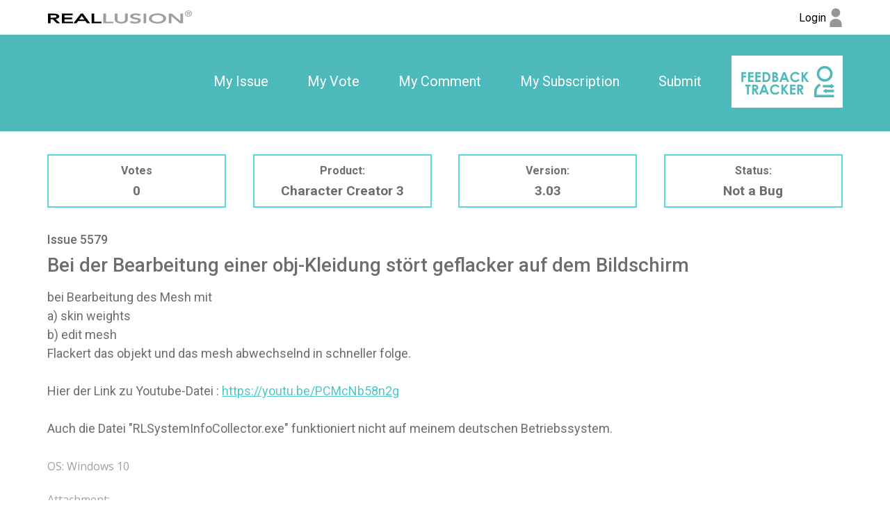

--- FILE ---
content_type: text/html; charset=utf-8
request_url: https://www.reallusion.com/FeedBackTracker/Issue/Bei-der-Bearbeitung-einer-obj-Kleidung-st%C3%B6rt-geflacker-auf-dem-Bildschirm
body_size: 2904
content:
<!DOCTYPE html>
<html>
<head>
    <meta charset="utf-8" />
    <meta name="viewport" content="width=device-width, initial-scale=1">
    <title>Bei der Bearbeitung einer obj-Kleidung st&#246;rt geflacker auf dem Bildschirm - Feedback Tracker</title>
    <meta name="keywords" content="Feedback Tracker" />
    <meta name="description" content="Feedback Tracker" />
    <meta name="author" content="Feedback Tracker">
    <meta name="copyright" content="Feedback Tracker">

    <link href='https://fonts.googleapis.com/css?family=Roboto:400,300,100,500,700,900|Open+Sans' rel='stylesheet' type='text/css'>
    <link href='/Includes/css/plugin/font-awesome/css/font-awesome.min.css' rel='stylesheet' type='text/css'>
    <link href="/FeedBackTracker/CSS/Web/Home/Issue/?v=mKCapBplOqGRXXtGeZvvSReRz0OcurKqYAx-iWSdriI1" rel="stylesheet"/>

    <script src="/FeedBackTracker/JS/Web/Home/Issue/?v=6qGonOEu7JCYe4mNmHRR8s4yR_Sl1A89AnjR-eis5ak1"></script>

</head>
<body>
    <noscript><iframe src="//www.googletagmanager.com/ns.html?id=GTM-T8NJ5G" height="0" width="0" style="display:none;visibility:hidden"></iframe></noscript>
    <script>
         (function (w, d, s, l, i) {
             w[l] = w[l] || []; w[l].push({
                 'gtm.start':
                 new Date().getTime(), event: 'gtm.js'
             }); var f = d.getElementsByTagName(s)[0],
             j = d.createElement(s), dl = l != 'dataLayer' ? '&l=' + l : ''; j.async = true; j.src =
             '//www.googletagmanager.com/gtm.js?id=' + i + dl; f.parentNode.insertBefore(j, f);
         })(window, document, 'script', 'dataLayer', 'GTM-T8NJ5G');
    </script>
    <header class="clearfix">
        <nav class="main-nav">
<div class="rl-main">
    <section class="logo">
        <a href="https://www.reallusion.com/">
            <img src="/FeedBackTracker/Images/shared/reallusion_logo.jpg" alt="Reallusion" title="Reallusion">
        </a>
    </section>
    <section class="login">
            <a href="https://www.reallusion.com/FeedBackTracker/Issue/Bei-der-Bearbeitung-einer-obj-Kleidung-st%C3%B6rt-geflacker-auf-dem-Bildschirm" class="rl_feedbackTracker_login">
                <span class="nameForHidden text-overflow loginText">Login</span>
                <img src="/FeedBackTracker/Images/shared/log_in.jpg" alt="Login" title="Login">
            </a>
    </section>
</div>
</nav>
<div class="fb-logo-mobile">
    <div class="rl-main">
        <a href="/FeedBackTracker/"><img src="/FeedBackTracker/Images/shared/feedback_logo.jpg" title="Feedback Tracker Home"></a>
    </div>
</div>
<nav class="sub-nav">
<div class="rl-main">
    <div class="nav-item">

        <div class="nav-item-div"><a class="rl_feedbackTracker_login" href="/FeedBackTracker/MyIssue">My Issue</a></div>
        <div class="nav-item-div"><a class="rl_feedbackTracker_login" href="/FeedBackTracker/MyVoted">My Vote</a></div>
        <div class="nav-item-div"><a class="rl_feedbackTracker_login" href="/FeedBackTracker/MyComment">My Comment</a></div>
        <div class="nav-item-div"><a class="rl_feedbackTracker_login" href="/FeedBackTracker/MySubscribe">My Subscription</a></div>
        <div class="nav-item-div"><a class="rl_feedbackTracker_login" href="/FeedBackTracker/MyNew">Submit</a></div>
        <div class="img-logo" style="display:inline-block" ><a href="/FeedBackTracker/"><img style="display:inline-block" src="/FeedBackTracker/Images/shared/logo.jpg" alt="" title="Feedback Tracker Home"></a></div>
    </div>
</div>
</nav>
    </header> 
    <div class="MainContent">
        
<section class="rl-main clearfix rl-issue">

    <!-- issue Content -->
    <section class="issueContent rl-article rl-wrapper-topbottom-s">
        <section class="issueHeaderInfo">
            <div class="headerInfo headerInfo-Number">
                Votes<br />
                <span id="visitedCount">0</span>
            </div>
            <div class="headerInfo headerInfo-Text">
                Product:<br />
                <span>Character Creator 3</span>
            </div>
            <div class="headerInfo headerInfo-Number">
                Version:<br />
                <span>3.03</span>
            </div>
            <div class="headerInfo headerInfo-Text">
                Status:<br />
                <span>
Not a Bug                </span>
            </div>
        </section>
        <div class="issueNumber">Issue 5579</div>
        <div class="issueTitle">Bei der Bearbeitung einer obj-Kleidung st&#246;rt geflacker auf dem Bildschirm</div>
        <div class="issueDesc">bei Bearbeitung des Mesh mit<br />a) skin weights<br />b) edit mesh<br />Flackert das objekt und das mesh abwechselnd in schneller folge.<br /><br />Hier der Link zu Youtube-Datei : <a target="_blank" href="https://youtu.be/PCMcNb58n2g" rel="nofollow">https://youtu.be/PCMcNb58n2g</a><br /><br />Auch die Datei &quot;RLSystemInfoCollector.exe&quot; funktioniert nicht auf meinem deutschen Betriebssystem.</div>
        <div class="issueEnviroment clearfix">
            <div class="envInfo envInfo2">OS:&nbsp;Windows 10</div>
        </div>
                            <div class="issueAttachment">
                <div class="title">Attachment:</div>

                <ul class="list_doc attachmentFiles attachment_list clearfix">

</ul>

                <ul class="list_img attachmentImages attachment_list clearfix" data-commentid="">
    <li >
        <div class="popup-gallery-wrapper">
                <span class="popup-gallery">

                    <img class="img-responsive" src="/FeedBackTracker/Downloads/4497" href="/FeedBackTracker/Downloads/4497" title="2019-01-14.jpg" title="2019-01-14.jpg" />
                </span>
        </div>
        <div class="img_text" title="2019-01-14.jpg">
            <span title="2019-01-14.jpg" class="text-overflow file_text">2019-01-14.jpg</span>
        </div>
    </li>
    <li >
        <div class="popup-gallery-wrapper">
                <span class="popup-gallery">

                    <img class="img-responsive" src="/FeedBackTracker/Downloads/4498" href="/FeedBackTracker/Downloads/4498" title="Ashampoo_Snap_2019.01.14_16h47m44s_006_.jpg" title="Ashampoo_Snap_2019.01.14_16h47m44s_006_.jpg" />
                </span>
        </div>
        <div class="img_text" title="Ashampoo_Snap_2019.01.14_16h47m44s_006_.jpg">
            <span title="Ashampoo_Snap_2019.01.14_16h47m44s_006_.jpg" class="text-overflow file_text">Ashampoo_Snap_2019.01.14_16h47m44s_006_.jpg</span>
        </div>
    </li>
    <li >
        <div class="popup-gallery-wrapper">
                <span class="popup-gallery">

                    <img class="img-responsive" src="/FeedBackTracker/Downloads/4499" href="/FeedBackTracker/Downloads/4499" title="Ashampoo_Snap_2019.01.14_16h52m37s_007_.jpg" title="Ashampoo_Snap_2019.01.14_16h52m37s_007_.jpg" />
                </span>
        </div>
        <div class="img_text" title="Ashampoo_Snap_2019.01.14_16h52m37s_007_.jpg">
            <span title="Ashampoo_Snap_2019.01.14_16h52m37s_007_.jpg" class="text-overflow file_text">Ashampoo_Snap_2019.01.14_16h52m37s_007_.jpg</span>
        </div>
    </li>
</ul>
            </div>
        <div class="clearfix relative">
            <ul class="issueInfo clearfix">
                <li><span class="fbt-icon-comment-number fbt-icon-comment-number-size" title="Comments"></span>&nbsp;<span>1</span></li>
                <li><span class="fbt-icon-view fbt-icon-view-size" title="Views"></span>&nbsp;<span>2155</span></li>
            </ul>
                <div class="issueKeywords2 text-overflow clearfix">
                    <a href="/FeedBackTracker/Product/Character-Creator-3?IssueTagId=1">Bug</a><a href="/FeedBackTracker/Product/Character-Creator-3?IssueTagId=99">Pipeline (Export/Import)</a><a href="/FeedBackTracker/Product/Character-Creator-3?IssueTagId=79">Animation</a><a href="/FeedBackTracker/Product/Character-Creator-3?IssueTagId=80">Visual</a><a href="/FeedBackTracker/Product/Character-Creator-3?IssueTagId=103">Mesh Editor</a>
                </div>
            <div class="issueForAdjustPosition clearfix">
                <div class="issueAuthor">
                    <span class="issueAutrhorTip">Submitted by</span><span class="text-overflow">Kalle3</span>
                        <label class="utc_time_temp" data-null="N/A" data-format="MMM d, yyyy">2019/01/14 16:27:17</label>

                </div>
            </div>
        </div>
    </section>

        <!-- replay comment -->
        <section id="issue_comments" class="issueReplyComment rl-wrapper-topbottom">
            <div class="pages clearfix">
    <div class="pagesInner">
                <span class="current number">1</span>

    </div>
</div>

            <div class="replyTitle">COMMENTS (1)</div>

                    <section class="replyContent rl-wrapper-bottom clearfix" id="MainComment_5728">
                        <div class="contentComment reallusionComment clearfix">
                            <div class="left">
                                    <img src="/FeedBackTracker/Images/Shared/feedback_comment.jpg" />
                                <!--https://www.reallusion.com/FeedBackTracker/Issue/Bei-der-Bearbeitung-einer-obj-Kleidung-st%C3%B6rt-geflacker-auf-dem-Bildschirm?CommentId=5728-->
                            </div>
                            <div class="right">
                                <div class="replyAuthor">
                                    <span>Feedback Tracker Admin</span>
                                    <span>    <label class="utc_time_temp" data-null="N/A" data-format="MMM d, yyyy">2019/01/28 02:03:13</label>
</span>
                                                                    </div>
                                <div class="replyDesc">
<pre>Hi Kalle3,

You can click Menu / Edit tab / Preference, scroll down to Real-time Render Options section then turn off TAA checkbox.
Also you can Press Hot-Key : Shift + T to Check/Uncheck this TAA function.
Hope this will solved your issue!

Reallusion.</pre>                                </div>
                                <!-- reply somebody's comment -->
                                <div class="replyCommentArea">
                                </div>
                            </div>
                        </div>
                    </section>
<div class="pages clearfix">
    <div class="pagesInner">
                <span class="current number">1</span>

    </div>
</div>
        </section>
        <!-- add comment -->
</section>
<div class="mfp-zoom-in-out" style="display: none;">
    <div><input class="mfp-zoom-out" type="button" /></div>
    <div><input class="mfp-zoom-reset" type="button" /></div>
    <div><input class="mfp-zoom-in" type="button" /></div>
</div>

        <div id="EditConfirm" class="hidden">You are going to edit a submitted issue. This issue will be changed to private draft mode until you click submit again. Are you sure?</div>
        <div id="DeleteConfirm" class="hidden">Do you want to delete this issue?</div>
        <input type="hidden" id="EditConfirm_Ok" value="OK" />
        <input type="hidden" id="EditConfirm_Cancel" value="Cancel" />
        <input type="hidden" id="DeleteConfirm_ErrorDB" value="Delete fail, Please try again later." />
        <input type="hidden" id="DeleteConfirm_ErrorNotFound" value="Issue not found or no permmision to delete." />
        <input type="hidden" id="DeleteConfirm_AjaxFail" value="Delete fail, Please try again later." />
        <input type="hidden" id="Deleting" value="Deleting" />
        <input type="hidden" id="LoginTitle" value="Login" />
        <input id="LoadingImg" type="hidden" value="/FeedBackTracker/Images/Shared/loading.gif" />
        <input name="__RequestVerificationToken" type="hidden" value="aw-MAgOmw6tX15AuRpAX9oHSb0aeJon_-h5XOGEoZ2tX4U37WCDXmCdHHKNNkOAH-3Y51OFpH8gWx17KfzPoRTp5sT1siOtxx1kzcxfjwLU1" />
    </div>
    <footer>
        <div class="rl-main clearfix">Copyright &#169; 2026 Reallusion Inc. All rights reserved.</div>
    </footer>
</body>
</html>


--- FILE ---
content_type: text/css; charset=utf-8
request_url: https://www.reallusion.com/FeedBackTracker/CSS/Web/Home/Issue/?v=mKCapBplOqGRXXtGeZvvSReRz0OcurKqYAx-iWSdriI1
body_size: 11578
content:
html{font-family:sans-serif;-ms-text-size-adjust:100%;-webkit-text-size-adjust:100%}body{margin:0}article,aside,details,figcaption,figure,footer,header,hgroup,main,menu,nav,section,summary{display:block}audio,canvas,progress,video{display:inline-block;vertical-align:baseline}audio:not([controls]){display:none;height:0}[hidden],template{display:none}a{background-color:transparent}a:active,a:hover{outline:0}abbr[title]{border-bottom:1px dotted}b,strong{font-weight:bold}dfn{font-style:italic}h1{font-size:2em;margin:.67em 0}mark{background:#ff0;color:#000}small{font-size:80%}sub,sup{font-size:75%;line-height:0;position:relative;vertical-align:baseline}sup{top:-.5em}sub{bottom:-.25em}img{border:0}svg:not(:root){overflow:hidden}figure{margin:1em 40px}hr{box-sizing:content-box;height:0}pre{overflow:hidden}code,kbd,pre,samp{font-family:monospace,monospace;font-size:1em}button,input,optgroup,select,textarea{color:inherit;font:inherit;margin:0}button{overflow:visible}button,select{text-transform:none}button,html input[type="button"],input[type="reset"],input[type="submit"]{-webkit-appearance:button;cursor:pointer}button[disabled],html input[disabled]{cursor:default}button::-moz-focus-inner,input::-moz-focus-inner{border:0;padding:0}input{line-height:normal}input[type="checkbox"],input[type="radio"]{box-sizing:border-box;padding:0}input[type="number"]::-webkit-inner-spin-button,input[type="number"]::-webkit-outer-spin-button{height:auto}input[type="search"]{-webkit-appearance:textfield;box-sizing:content-box}input[type="search"]::-webkit-search-cancel-button,input[type="search"]::-webkit-search-decoration{-webkit-appearance:none}fieldset{border:1px solid silver;margin:0 2px;padding:.35em .625em .75em}legend{border:0;padding:0}textarea{overflow:auto}optgroup{font-weight:bold;background-color:#58d8db!important}table{border-collapse:collapse;border-spacing:0}td,th{padding:0}.ui-helper-hidden{display:none}.ui-helper-hidden-accessible{position:absolute!important;clip:rect(1px 1px 1px 1px);clip:rect(1px,1px,1px,1px)}.ui-helper-reset{margin:0;padding:0;border:0;outline:0;line-height:1.3;text-decoration:none;font-size:100%;list-style:none}.ui-helper-clearfix:before,.ui-helper-clearfix:after{content:"";display:table}.ui-helper-clearfix:after{clear:both}.ui-helper-clearfix{zoom:1}.ui-helper-zfix{width:100%;height:100%;top:0;left:0;position:absolute;opacity:0;filter:Alpha(Opacity=0)}.ui-state-disabled{cursor:default!important}.ui-icon{display:block;text-indent:-99999px;overflow:hidden;background-repeat:no-repeat}.ui-widget-overlay{position:absolute;top:0;left:0;width:100%;height:100%}.ui-resizable{position:relative}.ui-resizable-handle{position:absolute;font-size:.1px;display:block}.ui-resizable-disabled .ui-resizable-handle,.ui-resizable-autohide .ui-resizable-handle{display:none}.ui-resizable-n{cursor:n-resize;height:7px;width:100%;top:-5px;left:0}.ui-resizable-s{cursor:s-resize;height:7px;width:100%;bottom:-5px;left:0}.ui-resizable-e{cursor:e-resize;width:7px;right:-5px;top:0;height:100%}.ui-resizable-w{cursor:w-resize;width:7px;left:-5px;top:0;height:100%}.ui-resizable-se{cursor:se-resize;width:12px;height:12px;right:1px;bottom:1px}.ui-resizable-sw{cursor:sw-resize;width:9px;height:9px;left:-5px;bottom:-5px}.ui-resizable-nw{cursor:nw-resize;width:9px;height:9px;left:-5px;top:-5px}.ui-resizable-ne{cursor:ne-resize;width:9px;height:9px;right:-5px;top:-5px}.ui-selectable-helper{position:absolute;z-index:100;border:1px dotted #000}.ui-accordion .ui-accordion-header{display:block;cursor:pointer;position:relative;margin-top:2px;padding:.5em .5em .5em .7em;zoom:1}.ui-accordion .ui-accordion-icons{padding-left:2.2em}.ui-accordion .ui-accordion-noicons{padding-left:.7em}.ui-accordion .ui-accordion-icons .ui-accordion-icons{padding-left:2.2em}.ui-accordion .ui-accordion-header .ui-accordion-header-icon{position:absolute;left:.5em;top:50%;margin-top:-8px}.ui-accordion .ui-accordion-content{padding:1em 2.2em;border-top:0;overflow:auto;zoom:1}.ui-autocomplete{position:absolute;cursor:default}* html .ui-autocomplete{width:1px}.ui-button{display:inline-block;position:relative;padding:0;margin-right:.1em;cursor:pointer;text-align:center;zoom:1;overflow:visible}.ui-button,.ui-button:link,.ui-button:visited,.ui-button:hover,.ui-button:active{text-decoration:none}.ui-button-icon-only{width:2.2em}button.ui-button-icon-only{width:2.4em}.ui-button-icons-only{width:3.4em}button.ui-button-icons-only{width:3.7em}.ui-button .ui-button-text{display:block;line-height:1.4}.ui-button-text-only .ui-button-text{padding:.4em 1em}.ui-button-icon-only .ui-button-text,.ui-button-icons-only .ui-button-text{padding:.4em;text-indent:-9999999px}.ui-button-text-icon-primary .ui-button-text,.ui-button-text-icons .ui-button-text{padding:.4em 1em .4em 2.1em}.ui-button-text-icon-secondary .ui-button-text,.ui-button-text-icons .ui-button-text{padding:.4em 2.1em .4em 1em}.ui-button-text-icons .ui-button-text{padding-left:2.1em;padding-right:2.1em}input.ui-button{padding:.4em 1em}.ui-button-icon-only .ui-icon,.ui-button-text-icon-primary .ui-icon,.ui-button-text-icon-secondary .ui-icon,.ui-button-text-icons .ui-icon,.ui-button-icons-only .ui-icon{position:absolute;top:50%;margin-top:-8px}.ui-button-icon-only .ui-icon{left:50%;margin-left:-8px}.ui-button-text-icon-primary .ui-button-icon-primary,.ui-button-text-icons .ui-button-icon-primary,.ui-button-icons-only .ui-button-icon-primary{left:.5em}.ui-button-text-icon-secondary .ui-button-icon-secondary,.ui-button-text-icons .ui-button-icon-secondary,.ui-button-icons-only .ui-button-icon-secondary{right:.5em}.ui-button-text-icons .ui-button-icon-secondary,.ui-button-icons-only .ui-button-icon-secondary{right:.5em}.ui-buttonset{margin-right:7px}.ui-buttonset .ui-button{margin-left:0;margin-right:-.3em}button.ui-button::-moz-focus-inner{border:0;padding:0}.ui-datepicker{width:17em;padding:.2em .2em 0;display:none}.ui-datepicker .ui-datepicker-header{position:relative;padding:.2em 0}.ui-datepicker .ui-datepicker-prev,.ui-datepicker .ui-datepicker-next{position:absolute;top:2px;width:1.8em;height:1.8em}.ui-datepicker .ui-datepicker-prev-hover,.ui-datepicker .ui-datepicker-next-hover{top:1px}.ui-datepicker .ui-datepicker-prev{left:2px}.ui-datepicker .ui-datepicker-next{right:2px}.ui-datepicker .ui-datepicker-prev-hover{left:1px}.ui-datepicker .ui-datepicker-next-hover{right:1px}.ui-datepicker .ui-datepicker-prev span,.ui-datepicker .ui-datepicker-next span{display:block;position:absolute;left:50%;margin-left:-8px;top:50%;margin-top:-8px}.ui-datepicker .ui-datepicker-title{margin:0 2.3em;line-height:1.8em;text-align:center}.ui-datepicker .ui-datepicker-title select{font-size:1em;margin:1px 0}.ui-datepicker select.ui-datepicker-month-year{width:100%}.ui-datepicker select.ui-datepicker-month,.ui-datepicker select.ui-datepicker-year{width:49%}.ui-datepicker table{width:100%;font-size:.9em;border-collapse:collapse;margin:0 0 .4em}.ui-datepicker th{padding:.7em .3em;text-align:center;font-weight:bold;border:0}.ui-datepicker td{border:0;padding:1px}.ui-datepicker td span,.ui-datepicker td a{display:block;padding:.2em;text-align:right;text-decoration:none}.ui-datepicker .ui-datepicker-buttonpane{background-image:none;margin:.7em 0 0 0;padding:0 .2em;border-left:0;border-right:0;border-bottom:0}.ui-datepicker .ui-datepicker-buttonpane button{float:right;margin:.5em .2em .4em;cursor:pointer;padding:.2em .6em .3em .6em;width:auto;overflow:visible}.ui-datepicker .ui-datepicker-buttonpane button.ui-datepicker-current{float:left}.ui-datepicker.ui-datepicker-multi{width:auto}.ui-datepicker-multi .ui-datepicker-group{float:left}.ui-datepicker-multi .ui-datepicker-group table{width:95%;margin:0 auto .4em}.ui-datepicker-multi-2 .ui-datepicker-group{width:50%}.ui-datepicker-multi-3 .ui-datepicker-group{width:33.3%}.ui-datepicker-multi-4 .ui-datepicker-group{width:25%}.ui-datepicker-multi .ui-datepicker-group-last .ui-datepicker-header{border-left-width:0}.ui-datepicker-multi .ui-datepicker-group-middle .ui-datepicker-header{border-left-width:0}.ui-datepicker-multi .ui-datepicker-buttonpane{clear:left}.ui-datepicker-row-break{clear:both;width:100%;font-size:0}.ui-datepicker-rtl{direction:rtl}.ui-datepicker-rtl .ui-datepicker-prev{right:2px;left:auto}.ui-datepicker-rtl .ui-datepicker-next{left:2px;right:auto}.ui-datepicker-rtl .ui-datepicker-prev:hover{right:1px;left:auto}.ui-datepicker-rtl .ui-datepicker-next:hover{left:1px;right:auto}.ui-datepicker-rtl .ui-datepicker-buttonpane{clear:right}.ui-datepicker-rtl .ui-datepicker-buttonpane button{float:left}.ui-datepicker-rtl .ui-datepicker-buttonpane button.ui-datepicker-current{float:right}.ui-datepicker-rtl .ui-datepicker-group{float:right}.ui-datepicker-rtl .ui-datepicker-group-last .ui-datepicker-header{border-right-width:0;border-left-width:1px}.ui-datepicker-rtl .ui-datepicker-group-middle .ui-datepicker-header{border-right-width:0;border-left-width:1px}.ui-datepicker-cover{position:absolute;z-index:-1;filter:mask();top:-4px;left:-4px;width:200px;height:200px}.ui-dialog{position:absolute;padding:.2em;width:300px;overflow:hidden}.ui-dialog .ui-dialog-titlebar{padding:.4em 1em;position:relative}.ui-dialog .ui-dialog-title{float:left;margin:.1em 16px .1em 0}.ui-dialog .ui-dialog-titlebar-close{position:absolute;right:.3em;top:50%;width:19px;margin:-10px 0 0 0;padding:1px;height:18px}.ui-dialog .ui-dialog-titlebar-close span{display:block;margin:1px}.ui-dialog .ui-dialog-titlebar-close:hover,.ui-dialog .ui-dialog-titlebar-close:focus{padding:0}.ui-dialog .ui-dialog-content{position:relative;border:0;padding:.5em 1em;background:none;overflow:auto;zoom:1}.ui-dialog .ui-dialog-buttonpane{text-align:left;border-width:1px 0 0 0;background-image:none;margin:.5em 0 0 0;padding:.3em 1em .5em .4em}.ui-dialog .ui-dialog-buttonpane .ui-dialog-buttonset{float:right}.ui-dialog .ui-dialog-buttonpane button{margin:.5em .4em .5em 0;cursor:pointer}.ui-dialog .ui-resizable-se{width:14px;height:14px;right:3px;bottom:3px}.ui-draggable .ui-dialog-titlebar{cursor:move}.ui-menu{list-style:none;padding:2px;margin:0;display:block;outline:none}.ui-menu .ui-menu{margin-top:-3px;position:absolute}.ui-menu .ui-menu-item{margin:0;padding:0;zoom:1;width:100%}.ui-menu .ui-menu-divider{margin:5px -2px 5px -2px;height:0;font-size:0;line-height:0;border-width:1px 0 0 0}.ui-menu .ui-menu-item a{text-decoration:none;display:block;padding:2px .4em;line-height:1.5;zoom:1;font-weight:normal}.ui-menu .ui-menu-item a.ui-state-focus,.ui-menu .ui-menu-item a.ui-state-active{font-weight:normal;margin:-1px}.ui-menu .ui-state-disabled{font-weight:normal;margin:.4em 0 .2em;line-height:1.5}.ui-menu .ui-state-disabled a{cursor:default}.ui-menu-icons{position:relative}.ui-menu-icons .ui-menu-item a{position:relative;padding-left:2em}.ui-menu .ui-icon{position:absolute;top:.2em;left:.2em}.ui-menu .ui-menu-icon{position:static;float:right}.ui-progressbar{height:2em;text-align:left;overflow:hidden}.ui-progressbar .ui-progressbar-value{margin:-1px;height:100%}.ui-slider{position:relative;text-align:left}.ui-slider .ui-slider-handle{position:absolute;z-index:2;width:1.2em;height:1.2em;cursor:default}.ui-slider .ui-slider-range{position:absolute;z-index:1;font-size:.7em;display:block;border:0;background-position:0 0}.ui-slider-horizontal{height:.8em}.ui-slider-horizontal .ui-slider-handle{top:-.3em;margin-left:-.6em}.ui-slider-horizontal .ui-slider-range{top:0;height:100%}.ui-slider-horizontal .ui-slider-range-min{left:0}.ui-slider-horizontal .ui-slider-range-max{right:0}.ui-slider-vertical{width:.8em;height:100px}.ui-slider-vertical .ui-slider-handle{left:-.3em;margin-left:0;margin-bottom:-.6em}.ui-slider-vertical .ui-slider-range{left:0;width:100%}.ui-slider-vertical .ui-slider-range-min{bottom:0}.ui-slider-vertical .ui-slider-range-max{top:0}.ui-spinner{position:relative;display:inline-block;overflow:hidden;padding:0;vertical-align:middle}.ui-spinner-input{border:none;background:none;padding:0;margin:.2em 0;vertical-align:middle;margin-left:.4em;margin-right:22px}.ui-spinner-button{width:16px;height:50%;font-size:.5em;padding:0;margin:0;z-index:100;text-align:center;position:absolute;cursor:default;display:block;overflow:hidden;right:0}.ui-spinner a.ui-spinner-button{border-top:none;border-bottom:none;border-right:none}.ui-spinner .ui-icon{position:absolute;margin-top:-8px;top:50%;left:0}.ui-spinner-up{top:0}.ui-spinner-down{bottom:0}span.ui-spinner{background:none}.ui-spinner .ui-icon-triangle-1-s{background-position:-65px -16px}.ui-tabs{position:relative;padding:.2em;zoom:1}.ui-tabs .ui-tabs-nav{margin:0;padding:.2em .2em 0}.ui-tabs .ui-tabs-nav li{list-style:none;float:left;position:relative;top:0;margin:1px .2em 0 0;border-bottom:0;padding:0;white-space:nowrap}.ui-tabs .ui-tabs-nav li a{float:left;padding:.5em 1em;text-decoration:none}.ui-tabs .ui-tabs-nav li.ui-tabs-active{margin-bottom:-1px;padding-bottom:1px}.ui-tabs .ui-tabs-nav li.ui-tabs-active a,.ui-tabs .ui-tabs-nav li.ui-state-disabled a,.ui-tabs .ui-tabs-nav li.ui-tabs-loading a{cursor:text}.ui-tabs .ui-tabs-nav li a,.ui-tabs-collapsible .ui-tabs-nav li.ui-tabs-active a{cursor:pointer}.ui-tabs .ui-tabs-panel{display:block;border-width:0;padding:1em 1.4em;background:none}.ui-tooltip{padding:8px;position:absolute;z-index:9999;-o-box-shadow:0 0 5px #aaa;-moz-box-shadow:0 0 5px #aaa;-webkit-box-shadow:0 0 5px #aaa;box-shadow:0 0 5px #aaa}* html .ui-tooltip{background-image:none}body .ui-tooltip{border-width:2px}.ui-widget{font-family:Segoe UI,Arial,sans-serif;font-size:1.1em}.ui-widget .ui-widget{font-size:1em}.ui-widget input,.ui-widget select,.ui-widget textarea,.ui-widget button{font-family:Segoe UI,Arial,sans-serif;font-size:1em}.ui-widget-content{border:1px solid #666;background:#000 url(images/ui-bg_inset-soft_25_000000_1x100.png) 50% bottom repeat-x;color:#fff}.ui-widget-content a{color:#fff}.ui-widget-header{border:1px solid #333;background:#333 url(images/ui-bg_gloss-wave_25_333333_500x100.png) 50% 50% repeat-x;color:#fff;font-weight:bold}.ui-widget-header a{color:#fff}.ui-state-default,.ui-widget-content .ui-state-default,.ui-widget-header .ui-state-default{border:1px solid #666;background:#555 url(images/ui-bg_glass_20_555555_1x400.png) 50% 50% repeat-x;font-weight:bold;color:#eee}.ui-state-default a,.ui-state-default a:link,.ui-state-default a:visited{color:#eee;text-decoration:none}.ui-state-hover,.ui-widget-content .ui-state-hover,.ui-widget-header .ui-state-hover,.ui-state-focus,.ui-widget-content .ui-state-focus,.ui-widget-header .ui-state-focus{border:1px solid #59b4d4;background:#0078a3 url(images/ui-bg_glass_40_0078a3_1x400.png) 50% 50% repeat-x;font-weight:bold;color:#fff}.ui-state-hover a,.ui-state-hover a:hover{color:#fff;text-decoration:none}.ui-state-active,.ui-widget-content .ui-state-active,.ui-widget-header .ui-state-active{border:1px solid #ffaf0f;background:#f58400 url(images/ui-bg_inset-soft_30_f58400_1x100.png) 50% 50% repeat-x;font-weight:bold;color:#fff}.ui-state-active a,.ui-state-active a:link,.ui-state-active a:visited{color:#fff;text-decoration:none}.ui-state-highlight,.ui-widget-content .ui-state-highlight,.ui-widget-header .ui-state-highlight{border:1px solid #ccc;background:#eee url(images/ui-bg_highlight-soft_80_eeeeee_1x100.png) 50% top repeat-x;color:#2e7db2}.ui-state-highlight a,.ui-widget-content .ui-state-highlight a,.ui-widget-header .ui-state-highlight a{color:#2e7db2}.ui-state-error,.ui-widget-content .ui-state-error,.ui-widget-header .ui-state-error{border:1px solid #ffb73d;background:#ffc73d url(images/ui-bg_glass_40_ffc73d_1x400.png) 50% 50% repeat-x;color:#111}.ui-state-error a,.ui-widget-content .ui-state-error a,.ui-widget-header .ui-state-error a{color:#111}.ui-state-error-text,.ui-widget-content .ui-state-error-text,.ui-widget-header .ui-state-error-text{color:#111}.ui-priority-primary,.ui-widget-content .ui-priority-primary,.ui-widget-header .ui-priority-primary{font-weight:bold}.ui-priority-secondary,.ui-widget-content .ui-priority-secondary,.ui-widget-header .ui-priority-secondary{opacity:.7;filter:Alpha(Opacity=70);font-weight:normal}.ui-state-disabled,.ui-widget-content .ui-state-disabled,.ui-widget-header .ui-state-disabled{opacity:.35;filter:Alpha(Opacity=35);background-image:none}.ui-icon{width:16px;height:16px;background-image:url(images/ui-icons_cccccc_256x240.png)}.ui-widget-content .ui-icon{background-image:url(images/ui-icons_cccccc_256x240.png)}.ui-widget-header .ui-icon{background-image:url(images/ui-icons_ffffff_256x240.png)}.ui-state-default .ui-icon{background-image:url(images/ui-icons_cccccc_256x240.png)}.ui-state-hover .ui-icon,.ui-state-focus .ui-icon{background-image:url(images/ui-icons_ffffff_256x240.png)}.ui-state-active .ui-icon{background-image:url(images/ui-icons_222222_256x240.png)}.ui-state-highlight .ui-icon{background-image:url(images/ui-icons_4b8e0b_256x240.png)}.ui-state-error .ui-icon,.ui-state-error-text .ui-icon{background-image:url(images/ui-icons_a83300_256x240.png)}.ui-icon-carat-1-n{background-position:0 0}.ui-icon-carat-1-ne{background-position:-16px 0}.ui-icon-carat-1-e{background-position:-32px 0}.ui-icon-carat-1-se{background-position:-48px 0}.ui-icon-carat-1-s{background-position:-64px 0}.ui-icon-carat-1-sw{background-position:-80px 0}.ui-icon-carat-1-w{background-position:-96px 0}.ui-icon-carat-1-nw{background-position:-112px 0}.ui-icon-carat-2-n-s{background-position:-128px 0}.ui-icon-carat-2-e-w{background-position:-144px 0}.ui-icon-triangle-1-n{background-position:0 -16px}.ui-icon-triangle-1-ne{background-position:-16px -16px}.ui-icon-triangle-1-e{background-position:-32px -16px}.ui-icon-triangle-1-se{background-position:-48px -16px}.ui-icon-triangle-1-s{background-position:-64px -16px}.ui-icon-triangle-1-sw{background-position:-80px -16px}.ui-icon-triangle-1-w{background-position:-96px -16px}.ui-icon-triangle-1-nw{background-position:-112px -16px}.ui-icon-triangle-2-n-s{background-position:-128px -16px}.ui-icon-triangle-2-e-w{background-position:-144px -16px}.ui-icon-arrow-1-n{background-position:0 -32px}.ui-icon-arrow-1-ne{background-position:-16px -32px}.ui-icon-arrow-1-e{background-position:-32px -32px}.ui-icon-arrow-1-se{background-position:-48px -32px}.ui-icon-arrow-1-s{background-position:-64px -32px}.ui-icon-arrow-1-sw{background-position:-80px -32px}.ui-icon-arrow-1-w{background-position:-96px -32px}.ui-icon-arrow-1-nw{background-position:-112px -32px}.ui-icon-arrow-2-n-s{background-position:-128px -32px}.ui-icon-arrow-2-ne-sw{background-position:-144px -32px}.ui-icon-arrow-2-e-w{background-position:-160px -32px}.ui-icon-arrow-2-se-nw{background-position:-176px -32px}.ui-icon-arrowstop-1-n{background-position:-192px -32px}.ui-icon-arrowstop-1-e{background-position:-208px -32px}.ui-icon-arrowstop-1-s{background-position:-224px -32px}.ui-icon-arrowstop-1-w{background-position:-240px -32px}.ui-icon-arrowthick-1-n{background-position:0 -48px}.ui-icon-arrowthick-1-ne{background-position:-16px -48px}.ui-icon-arrowthick-1-e{background-position:-32px -48px}.ui-icon-arrowthick-1-se{background-position:-48px -48px}.ui-icon-arrowthick-1-s{background-position:-64px -48px}.ui-icon-arrowthick-1-sw{background-position:-80px -48px}.ui-icon-arrowthick-1-w{background-position:-96px -48px}.ui-icon-arrowthick-1-nw{background-position:-112px -48px}.ui-icon-arrowthick-2-n-s{background-position:-128px -48px}.ui-icon-arrowthick-2-ne-sw{background-position:-144px -48px}.ui-icon-arrowthick-2-e-w{background-position:-160px -48px}.ui-icon-arrowthick-2-se-nw{background-position:-176px -48px}.ui-icon-arrowthickstop-1-n{background-position:-192px -48px}.ui-icon-arrowthickstop-1-e{background-position:-208px -48px}.ui-icon-arrowthickstop-1-s{background-position:-224px -48px}.ui-icon-arrowthickstop-1-w{background-position:-240px -48px}.ui-icon-arrowreturnthick-1-w{background-position:0 -64px}.ui-icon-arrowreturnthick-1-n{background-position:-16px -64px}.ui-icon-arrowreturnthick-1-e{background-position:-32px -64px}.ui-icon-arrowreturnthick-1-s{background-position:-48px -64px}.ui-icon-arrowreturn-1-w{background-position:-64px -64px}.ui-icon-arrowreturn-1-n{background-position:-80px -64px}.ui-icon-arrowreturn-1-e{background-position:-96px -64px}.ui-icon-arrowreturn-1-s{background-position:-112px -64px}.ui-icon-arrowrefresh-1-w{background-position:-128px -64px}.ui-icon-arrowrefresh-1-n{background-position:-144px -64px}.ui-icon-arrowrefresh-1-e{background-position:-160px -64px}.ui-icon-arrowrefresh-1-s{background-position:-176px -64px}.ui-icon-arrow-4{background-position:0 -80px}.ui-icon-arrow-4-diag{background-position:-16px -80px}.ui-icon-extlink{background-position:-32px -80px}.ui-icon-newwin{background-position:-48px -80px}.ui-icon-refresh{background-position:-64px -80px}.ui-icon-shuffle{background-position:-80px -80px}.ui-icon-transfer-e-w{background-position:-96px -80px}.ui-icon-transferthick-e-w{background-position:-112px -80px}.ui-icon-folder-collapsed{background-position:0 -96px}.ui-icon-folder-open{background-position:-16px -96px}.ui-icon-document{background-position:-32px -96px}.ui-icon-document-b{background-position:-48px -96px}.ui-icon-note{background-position:-64px -96px}.ui-icon-mail-closed{background-position:-80px -96px}.ui-icon-mail-open{background-position:-96px -96px}.ui-icon-suitcase{background-position:-112px -96px}.ui-icon-comment{background-position:-128px -96px}.ui-icon-person{background-position:-144px -96px}.ui-icon-print{background-position:-160px -96px}.ui-icon-trash{background-position:-176px -96px}.ui-icon-locked{background-position:-192px -96px}.ui-icon-unlocked{background-position:-208px -96px}.ui-icon-bookmark{background-position:-224px -96px}.ui-icon-tag{background-position:-240px -96px}.ui-icon-home{background-position:0 -112px}.ui-icon-flag{background-position:-16px -112px}.ui-icon-calendar{background-position:-32px -112px}.ui-icon-cart{background-position:-48px -112px}.ui-icon-pencil{background-position:-64px -112px}.ui-icon-clock{background-position:-80px -112px}.ui-icon-disk{background-position:-96px -112px}.ui-icon-calculator{background-position:-112px -112px}.ui-icon-zoomin{background-position:-128px -112px}.ui-icon-zoomout{background-position:-144px -112px}.ui-icon-search{background-position:-160px -112px}.ui-icon-wrench{background-position:-176px -112px}.ui-icon-gear{background-position:-192px -112px}.ui-icon-heart{background-position:-208px -112px}.ui-icon-star{background-position:-224px -112px}.ui-icon-link{background-position:-240px -112px}.ui-icon-cancel{background-position:0 -128px}.ui-icon-plus{background-position:-16px -128px}.ui-icon-plusthick{background-position:-32px -128px}.ui-icon-minus{background-position:-48px -128px}.ui-icon-minusthick{background-position:-64px -128px}.ui-icon-close{background-position:-80px -128px}.ui-icon-closethick{background-position:-96px -128px}.ui-icon-key{background-position:-112px -128px}.ui-icon-lightbulb{background-position:-128px -128px}.ui-icon-scissors{background-position:-144px -128px}.ui-icon-clipboard{background-position:-160px -128px}.ui-icon-copy{background-position:-176px -128px}.ui-icon-contact{background-position:-192px -128px}.ui-icon-image{background-position:-208px -128px}.ui-icon-video{background-position:-224px -128px}.ui-icon-script{background-position:-240px -128px}.ui-icon-alert{background-position:0 -144px}.ui-icon-info{background-position:-16px -144px}.ui-icon-notice{background-position:-32px -144px}.ui-icon-help{background-position:-48px -144px}.ui-icon-check{background-position:-64px -144px}.ui-icon-bullet{background-position:-80px -144px}.ui-icon-radio-on{background-position:-96px -144px}.ui-icon-radio-off{background-position:-112px -144px}.ui-icon-pin-w{background-position:-128px -144px}.ui-icon-pin-s{background-position:-144px -144px}.ui-icon-play{background-position:0 -160px}.ui-icon-pause{background-position:-16px -160px}.ui-icon-seek-next{background-position:-32px -160px}.ui-icon-seek-prev{background-position:-48px -160px}.ui-icon-seek-end{background-position:-64px -160px}.ui-icon-seek-start{background-position:-80px -160px}.ui-icon-seek-first{background-position:-80px -160px}.ui-icon-stop{background-position:-96px -160px}.ui-icon-eject{background-position:-112px -160px}.ui-icon-volume-off{background-position:-128px -160px}.ui-icon-volume-on{background-position:-144px -160px}.ui-icon-power{background-position:0 -176px}.ui-icon-signal-diag{background-position:-16px -176px}.ui-icon-signal{background-position:-32px -176px}.ui-icon-battery-0{background-position:-48px -176px}.ui-icon-battery-1{background-position:-64px -176px}.ui-icon-battery-2{background-position:-80px -176px}.ui-icon-battery-3{background-position:-96px -176px}.ui-icon-circle-plus{background-position:0 -192px}.ui-icon-circle-minus{background-position:-16px -192px}.ui-icon-circle-close{background-position:-32px -192px}.ui-icon-circle-triangle-e{background-position:-48px -192px}.ui-icon-circle-triangle-s{background-position:-64px -192px}.ui-icon-circle-triangle-w{background-position:-80px -192px}.ui-icon-circle-triangle-n{background-position:-96px -192px}.ui-icon-circle-arrow-e{background-position:-112px -192px}.ui-icon-circle-arrow-s{background-position:-128px -192px}.ui-icon-circle-arrow-w{background-position:-144px -192px}.ui-icon-circle-arrow-n{background-position:-160px -192px}.ui-icon-circle-zoomin{background-position:-176px -192px}.ui-icon-circle-zoomout{background-position:-192px -192px}.ui-icon-circle-check{background-position:-208px -192px}.ui-icon-circlesmall-plus{background-position:0 -208px}.ui-icon-circlesmall-minus{background-position:-16px -208px}.ui-icon-circlesmall-close{background-position:-32px -208px}.ui-icon-squaresmall-plus{background-position:-48px -208px}.ui-icon-squaresmall-minus{background-position:-64px -208px}.ui-icon-squaresmall-close{background-position:-80px -208px}.ui-icon-grip-dotted-vertical{background-position:0 -224px}.ui-icon-grip-dotted-horizontal{background-position:-16px -224px}.ui-icon-grip-solid-vertical{background-position:-32px -224px}.ui-icon-grip-solid-horizontal{background-position:-48px -224px}.ui-icon-gripsmall-diagonal-se{background-position:-64px -224px}.ui-icon-grip-diagonal-se{background-position:-80px -224px}.ui-corner-all,.ui-corner-top,.ui-corner-left,.ui-corner-tl{-moz-border-radius-topleft:6px;-webkit-border-top-left-radius:6px;-khtml-border-top-left-radius:6px;border-top-left-radius:6px}.ui-corner-all,.ui-corner-top,.ui-corner-right,.ui-corner-tr{-moz-border-radius-topright:6px;-webkit-border-top-right-radius:6px;-khtml-border-top-right-radius:6px;border-top-right-radius:6px}.ui-corner-all,.ui-corner-bottom,.ui-corner-left,.ui-corner-bl{-moz-border-radius-bottomleft:6px;-webkit-border-bottom-left-radius:6px;-khtml-border-bottom-left-radius:6px;border-bottom-left-radius:6px}.ui-corner-all,.ui-corner-bottom,.ui-corner-right,.ui-corner-br{-moz-border-radius-bottomright:6px;-webkit-border-bottom-right-radius:6px;-khtml-border-bottom-right-radius:6px;border-bottom-right-radius:6px}.ui-widget-overlay{background:#5c5c5c url(images/ui-bg_flat_50_5c5c5c_40x100.png) 50% 50% repeat-x;opacity:.8;filter:Alpha(Opacity=80)}.ui-widget-shadow{margin:-7px 0 0 -7px;padding:7px;background:#ccc url(images/ui-bg_flat_30_cccccc_40x100.png) 50% 50% repeat-x;opacity:.6;filter:Alpha(Opacity=60);-moz-border-radius:8px;-khtml-border-radius:8px;-webkit-border-radius:8px;border-radius:8px}@charset 'UTF-8';.slick-loading .slick-list{background:#fff center center no-repeat}.slick-prev,.slick-next{font-size:0;line-height:0;position:absolute;top:50%;display:block;width:20px;height:20px;padding:0;margin-top:-10px\9;-webkit-transform:translate(0,-50%);-ms-transform:translate(0,-50%);transform:translate(0,-50%);cursor:pointer;color:transparent;border:none;outline:none;background:transparent}.slick-prev:hover,.slick-prev:focus,.slick-next:hover,.slick-next:focus{color:transparent;outline:none;background:transparent}.slick-prev:hover:before,.slick-prev:focus:before,.slick-next:hover:before,.slick-next:focus:before{opacity:1}.slick-prev.slick-disabled:before,.slick-next.slick-disabled:before{opacity:.25}.slick-prev:before,.slick-next:before{font-family:'slick';font-size:20px;line-height:1;opacity:1;color:#fff;-webkit-font-smoothing:antialiased;-moz-osx-font-smoothing:grayscale;padding-left:5px;padding-right:5px;background-color:rgba(255,255,255,.35)}.slick-prev{left:-25px}[dir='rtl'] .slick-prev{right:-25px;left:auto}.slick-prev:before{content:'<'}[dir='rtl'] .slick-prev:before{content:'>'}.slick-next{right:-25px}[dir='rtl'] .slick-next{right:auto;left:-25px}.slick-next:before{content:'>'}[dir='rtl'] .slick-next:before{content:'<'}.slick-slider{margin-bottom:30px}.slick-dots{position:absolute;bottom:-45px;display:block;width:100%;padding:0;list-style:none;text-align:center}.slick-dots li{position:relative;display:inline-block;width:20px;height:20px;margin:0 5px;padding:0;cursor:pointer}.slick-dots li button{font-size:0;line-height:0;display:block;width:20px;height:20px;padding:5px;cursor:pointer;color:transparent;border:0;outline:none;background:transparent}.slick-dots li button:hover,.slick-dots li button:focus{outline:none}.slick-dots li button:hover:before,.slick-dots li button:focus:before{opacity:1}.slick-dots li button:before{font-family:'slick';font-size:6px;line-height:20px;position:absolute;top:0;left:0;width:20px;height:20px;content:'•';text-align:center;opacity:.25;color:#000;-webkit-font-smoothing:antialiased;-moz-osx-font-smoothing:grayscale}.slick-dots li.slick-active button:before{opacity:.75;color:#000}.slick-prev.slick-disabled:before,.slick-next.slick-disabled:before{opacity:.5;background-color:rgba(255,255,255,.25);display:none}.slick-slider .slick-track{width:100%!important}@media only screen and (max-width:767px){.slick-slider .slick-track{width:300000px!important}}.slick-slider{position:relative;display:block;-moz-box-sizing:border-box;box-sizing:border-box;-webkit-user-select:none;-moz-user-select:none;-ms-user-select:none;user-select:none;-webkit-touch-callout:none;-khtml-user-select:none;-ms-touch-action:pan-y;touch-action:pan-y;-webkit-tap-highlight-color:transparent}.slick-list{position:relative;display:block;overflow:hidden;margin:0;padding:0}.slick-list:focus{outline:none}.slick-list.dragging{cursor:pointer;cursor:hand}.slick-slider .slick-track,.slick-slider .slick-list{-webkit-transform:translate3d(0,0,0);-moz-transform:translate3d(0,0,0);-ms-transform:translate3d(0,0,0);-o-transform:translate3d(0,0,0);transform:translate3d(0,0,0)}.slick-track{position:relative;top:0;left:0;display:block}.slick-track:before,.slick-track:after{display:table;content:''}.slick-track:after{clear:both}.slick-loading .slick-track{visibility:hidden}.slick-slide{display:none;float:left;height:100%;min-height:1px}[dir='rtl'] .slick-slide{float:right}.slick-slide img{display:block}.slick-slide.slick-loading img{display:none}.slick-slide.dragging img{pointer-events:none}.slick-initialized .slick-slide{display:block}.slick-loading .slick-slide{visibility:hidden}.slick-vertical .slick-slide{display:block;height:auto;border:1px solid transparent}.slick-arrow.slick-hidden{display:none}.fbt-icon-arrow-blue,.fbt-icon-arrow-white,.fbt-icon-arrow-left,.fbt-icon-arrow-right,.fbt-icon-delete-s,.fbt-icon-delete,.fbt-icon-edit-s,.fbt-icon-edit,.fbt-icon-login,.fbt-icon-post,.fbt-icon-report,.fbt-icon-retry,.fbt-icon-unvote,.fbt-icon-vote,.fbt-icon-x,.fbt-icon-view,.fbt-icon-arrow-number-l,.fbt-icon-arrow-number-r,.fbt-icon-comment-number,.fbt-icon-aplogin,.fbt-icon-x-s,.fbt-icon-v-blue,.fbt-icon-v-white,.fbt-icon-v-s-blue,.fbt-icon-v-s-gray{max-width:100%;background-size:100%;background-image:url('../../../../images/shared/all_icons.png')}.fbt-icon-arrow-blue{background-position:0 0%;background-size:100%}.fbt-icon-arrow-white{background-position:0 6.832298%;background-size:100%}.fbt-icon-arrow-left{background-position:0 13.597033%;background-size:156.25%}.fbt-icon-arrow-right{background-position:0 19.901112%;background-size:156.25%}.fbt-icon-delete-s{background-position:0 25.759417%;background-size:156.25%}.fbt-icon-delete{background-position:0 30.255164%;background-size:156.25%}.fbt-icon-edit-s{background-position:0 34.750911%;background-size:156.25%}.fbt-icon-edit{background-position:0 39.246659%;background-size:156.25%}.fbt-icon-login{background-position:0 43.742406%;background-size:156.25%}.fbt-icon-post{background-position:0 48.238153%;background-size:156.25%}.fbt-icon-report{background-position:0 52.7339%;background-size:156.25%}.fbt-icon-retry{background-position:0 57.229648%;background-size:156.25%}.fbt-icon-unvote{background-position:0 61.725395%;background-size:156.25%}.fbt-icon-vote{background-position:0 66.221142%;background-size:156.25%}.fbt-icon-x{background-position:0 70.716889%;background-size:156.25%}.fbt-icon-view{background-position:0 73.9546%;background-size:166.666667%}.fbt-icon-arrow-number-l{background-position:0 77.349398%;background-size:200%}.fbt-icon-arrow-number-r{background-position:0 80.963855%;background-size:200%}.fbt-icon-comment-number{background-position:0 84.071856%;background-size:208.333333%}.fbt-icon-aplogin{background-position:0 88.658537%;background-size:250%}.fbt-icon-x-s{background-position:0 91.856287%;background-size:250%}.fbt-icon-v-blue{background-position:0 93.950178%;background-size:312.5%}.fbt-icon-v-white{background-position:0 95.966785%;background-size:312.5%}.fbt-icon-v-s-blue{background-position:0 97.983393%;background-size:416.666667%}.fbt-icon-v-s-gray{background-position:0 100%;background-size:416.666667%}.fbt-icon-arrow-blue,.fbt-icon-arrow-white,.fbt-icon-arrow-left,.fbt-icon-arrow-right,.fbt-icon-delete-s,.fbt-icon-delete,.fbt-icon-edit-s,.fbt-icon-edit,.fbt-icon-login,.fbt-icon-post,.fbt-icon-report,.fbt-icon-retry,.fbt-icon-unvote,.fbt-icon-vote,.fbt-icon-x,.fbt-icon-view,.fbt-icon-arrow-number-l,.fbt-icon-arrow-number-r,.fbt-icon-comment-number,.fbt-icon-aplogin,.fbt-icon-x-s,.fbt-icon-v-blue,.fbt-icon-v-white,.fbt-icon-v-s-blue,.fbt-icon-v-s-gray,.fbt-icon-subscribe-login,.fbt-icon-subscribe-track,.fbt-icon-subscribe-untrack,.fbt-icon-comment,.fbt-icon-reply-comment{vertical-align:middle}.fbt-icon-arrow-blue-size{width:46px;height:46px;display:inline-block}.fbt-icon-arrow-white-size{width:46px;height:46px;display:inline-block}.fbt-icon-arrow-left-size{width:32px;height:46px;display:inline-block}.fbt-icon-arrow-right-size{width:32px;height:46px;display:inline-block}.fbt-icon-delete-size{width:32px;height:32px;display:inline-block}.fbt-icon-delete-s-size{width:32px;height:32px;display:inline-block}.fbt-icon-edit-size{width:32px;height:32px;display:inline-block}.fbt-icon-edit-s-size{width:32px;height:32px;display:inline-block}.fbt-icon-login-size{width:32px;height:32px;display:inline-block}.fbt-icon-post-size{width:32px;height:32px;display:inline-block}.fbt-icon-report-size{width:32px;height:32px;display:inline-block}.fbt-icon-retry-size{width:32px;height:32px;display:inline-block}.fbt-icon-unvote-size{width:32px;height:32px;display:inline-block}.fbt-icon-vote-size{width:32px;height:32px;display:inline-block}.fbt-icon-x-size{width:32px;height:32px;display:inline-block}.fbt-icon-view-size{width:30px;height:18px;display:inline-block}.fbt-icon-arrow-number-l-size{width:25px;height:25px;display:inline-block}.fbt-icon-arrow-number-r-size{width:25px;height:25px;display:inline-block}.fbt-icon-comment-number-size{width:24px;height:20px;display:inline-block}.fbt-icon-aplogin-size{width:20px;height:35px;display:inline-block}.fbt-icon-x-s-size{width:20px;height:20px;display:inline-block}.fbt-icon-v-blue-size{width:16px;height:12px;display:inline-block}.fbt-icon-v-white-size{width:16px;height:12px;display:inline-block}.fbt-icon-v-s-blue-size{width:12px;height:12px;display:inline-block}.fbt-icon-v-s-gray-size{width:12px;height:12px;display:inline-block}.fbt-icon-sprite{background-image:url('../../../../images/shared/search_all.png');background-repeat:no-repeat;display:block}.fbt-icon-sprite-search{width:46px;height:46px;background-position:-6px -6px;display:inline-block}.fbt-icon-subscribe{background-image:url('../../../../images/shared/all_icons_subscribe.png');background-repeat:no-repeat;display:inline-block}.fbt-icon-subscribe-login{background-position:-0 -0;width:32px;height:32px}.fbt-icon-subscribe-track{background-position:-0 -32px;width:32px;height:32px}.fbt-icon-subscribe-untrack{background-position:-0 -64px;width:32px;height:32px}.fbt-icon-comment{background-image:url('../../../../images/shared/all_icons_PrivateComment.png');background-repeat:no-repeat;display:inline-block}.comment-status.cannotViewPrivate label,.cannotViewPrivate .fbt-icon-comment-private,.cannotViewPrivate .fbt-icon-comment-public,.operation.cannotViewPrivate{cursor:default}.comment-status.canViewPrivate label,.canViewPrivate .fbt-icon-comment-private,.canViewPrivate .fbt-icon-comment-public{cursor:pointer}.btn-color-select-cannotViewPrivate{background-color:#4fc7c9}.btn-color-select-click-cannotViewPrivate{background-color:#b8b8b8}.fbt-icon-comment-private{background-position:-0 -0;width:32px;height:32px;text-align:center;text-decoration:none;outline:none;border:none}.fbt-icon-comment-public{background-position:-0 -32px;width:32px;height:32px;text-align:center;text-decoration:none;outline:none;border:none}.fbt-icon-reply-comment{background-position:-0 -0;width:32px;height:32px;text-align:center;text-decoration:none;outline:none;border:none;cursor:pointer;background-image:url('../../../../images/shared/all_icons_reply.png');background-repeat:no-repeat;display:inline-block}.reply-comment label{cursor:pointer}.ui-dialog.fbt-dialog{border:none;border-radius:0;background:#fff;left:0;margin-left:10px;margin-right:10px;outline:0 none;padding-top:0;padding-bottom:40px;position:absolute;top:0;max-width:550px}.ui-widget,.ui-widget input,.ui-widget select,.ui-widget textarea,.ui-widget button{font-family:'roboto',serif}.ui-dialog.fbt-dialog .ui-dialog-content{background:none repeat scroll 0 0 transparent;border:0 none;overflow:auto;position:relative;padding-top:30px;margin:0;font-size:18px;line-height:1.3}.ui-dialog.fbt-dialog .ui-widget-header{background:transparent;color:transparent;border:none}.ui-dialog.fbt-dialog .ui-dialog-titlebar{}.ui-dialog.fbt-dialog .ui-dialog-buttonset{float:none;text-align:center;margin:0;padding:0;height:45px}.ui-dialog.fbt-dialog .ui-dialog-buttonpane{padding:0;margin:0}.ui-dialog.fbt-dialog .ui-dialog-buttonpane button{cursor:pointer;color:#fff;background:#4fc7c9;border-radius:0;border:none;width:145px;height:45px;margin-right:15px;margin-left:15px;margin-bottom:0;font-size:18px;font-weight:normal}.ui-icon-closethick{background-image:url(../../../../images/shared/x.png)!important;background-size:20px 20px!important;background-position:left top!important;margin:0!important}.ui-dialog.fbt-dialog .ui-dialog-titlebar-close,.ui-icon-closethick{width:20px!important;height:20px!important}.ui-dialog.fbt-dialog .ui-dialog-titlebar-close{background:none!important;border:none!important}.ui-dialog.fbt-dialog .ui-dialog-titlebar-close,.ui-dialog.fbt-dialog .ui-dialog-titlebar-close:hover{padding:0}.ui-dialog.fbt-dialog .ui-widget-content{padding-top:50px;padding-bottom:0;margin-left:25px;margin-right:25px;color:#6d6d6d;border:none;background:transparent}.ui-dialog.fbt-dialog .ui-helper-clearfix{zoom:1}.ui-dialog.fbt-dialog-preview{border:none;border-radius:0;background:#fff;outline:0 none;padding-top:0;position:absolute;top:0;left:0}.ui-dialog.fbt-dialog-preview .ui-dialog-content{background:none repeat scroll 0 0 transparent;border:0 none;position:relative;margin:0;overflow:hidden}.ui-dialog.fbt-dialog-preview .ui-widget-header{background:transparent;color:transparent;border:none}.ui-icon-closethick{background-image:url(../../../../images/shared/x.png)!important;background-size:20px 20px!important;background-position:left top!important;margin:0!important}.ui-dialog.fbt-dialog-preview .ui-dialog-titlebar-close,.ui-icon-closethick{width:20px!important;height:20px!important}.ui-dialog.fbt-dialog-preview .ui-dialog-titlebar-close{background:none!important;border:none!important}.ui-dialog.fbt-dialog-preview .ui-dialog-titlebar-close,.ui-dialog.fbt-dialog-preview .ui-dialog-titlebar-close:hover{padding:0}.ui-dialog.fbt-dialog-preview .ui-widget-content{padding-top:0;padding-bottom:0;border:none;background:transparent}.ui-dialog.fbt-dialog-preview .ui-helper-clearfix{zoom:1}.ui-dialog-content p,.ui-dialog.fbt-dialog .ui-widget-content{overflow:visible;line-height:1.3}@media screen and (max-width:767px){.ui-dialog.fbt-dialog .ui-dialog-content{font-size:16px}.ui-dialog.fbt-dialog .ui-dialog-buttonpane button{font-size:16px}}h1,h2,h3,h4,p{margin:0;line-height:1}ul{margin:0;padding:0}li{list-style-type:none}html{font-size:16px}body,pre{font-family:'Roboto',sans-serif}*{-webkit-box-sizing:border-box;-moz-box-sizing:border-box;box-sizing:border-box}pre{line-height:1.5}.rl-main{max-width:1440px;margin:0 12.1%;padding-right:15px;padding-left:15px}.rl-row-flex{display:flex;display:-ms-flex;display:-webkit-flex;display:-ms-flexbox;flex-wrap:wrap;-webkit-flex-wrap:wrap}.rl-wrapper-l{padding-top:0;padding-bottom:0}.rl-wrapper-topbottom-l{padding-top:5vw;padding-bottom:5vw}.rl-wrapper-top-l{padding-top:5vw;padding-bottom:0}.rl-wrapper-bottom-l{padding-top:0;padding-bottom:5vw}.rl-wrapper-topbottom{padding-top:3.13vw;padding-bottom:3.13vw}.rl-wrapper-top{padding-top:3.13vw;padding-bottom:0}.rl-wrapper-bottom{padding-top:0;padding-bottom:3.13vw}.rl-wrapper-topbottom-s{padding-top:2.6vw;padding-bottom:2.6vw}.rl-wrapper-topbottom-ss{padding-top:1vw;padding-bottom:1vw}.rl-wrapper-top-s{padding-top:2.6vw;padding-bottom:0}.rl-wrapper-bottom-s{padding-top:0;padding-bottom:2.6vw}@media screen and (max-width:1440px){.rl-main{margin:0 4.17%}}@media screen and (max-width:991px){.rl-main{margin:0 30px}}@media screen and (max-width:991px){.rl-wrapper-topbottom-l{padding-top:45px;padding-bottom:45px}.rl-wrapper-top-l{padding-top:45px;padding-bottom:0}.rl-wrapper-bottom-l{padding-top:0;padding-bottom:45px}}@media screen and (max-width:767px){.rl-wrapper-topbottom{padding-top:30px;padding-bottom:30px}.rl-wrapper-top{padding-top:30px;padding-bottom:0}.rl-wrapper-bottom{padding-top:0;padding-bottom:30px}.rl-wrapper-topbottom-s{padding-top:25px;padding-bottom:25px}.rl-wrapper-topbottom-ss{padding-top:15px;padding-bottom:15px}.rl-wrapper-top-s{padding-top:25px;padding-bottom:0}.rl-wrapper-bottom-s{padding-top:0;padding-bottom:25px}}@media screen and (max-width:380px){.rl-main{margin:0 20px}}input,select{outline:none}select{border-radius:0;-webkit-border-radius:0;-moz-border-radius:0}a{color:#000;text-decoration:none}a:hover,a:focus,a:active,a:active:focus{outline:none}.clearfix:after{content:".";display:block;height:0;clear:both;visibility:hidden}.img-responsive{max-width:100%;max-height:100%}.img-middle{vertical-align:middle}.img-top{vertical-align:top}.img-bottom{vertical-align:bottom}.cursor{cursor:pointer}.hidden{display:none!important}.color-unselect,.issueUserOperation .color-unselect{background-color:#e5e5e5}.color-select,.issueUserOperation .color-select{background-color:#b8b8b8}.color-select:hover,.color-select-click,.issueUserOperation .color-select:hover,.issueUserOperation .color-select-click{background-color:#4fc7c9}.btn-color-unselect,.issueUserOperation .btn-color-unselect{background-color:#e5e5e5}.btn-color-select,.issueUserOperation .btn-color-select{background-color:#4fc7c9}.btn-color-select:hover,.btn-color-select-click,.issueUserOperation .btn-color-select:hover,.issueUserOperation .btn-color-select-click{background-color:#b8b8b8}.relative{position:relative}.text-overflow{text-overflow:ellipsis;overflow:hidden;white-space:nowrap}.alignCheckboxAndLabel{display:block;padding-left:15px;text-indent:-18px}.error{color:red}.float-right{float:right}.fbt-title{color:#6d6d6d;font-size:2.25rem;font-weight:500}footer{background-color:#ebeff2;border-top:2px solid #cacacb;padding-top:50px;padding-bottom:100px;text-align:center;font-size:1.125rem;color:#464646}.main-nav{overflow:hidden}.main-nav .rl-main{height:50px}.main-nav .logo{float:left;margin-top:12.5px}.main-nav .login{float:right;margin-top:7.5px}.main-nav .login>span{bottom:10px;position:relative}header .sub-nav{width:100%;background-color:#4db9bb;color:#fff;font-size:1rem;float:right}.nav-item{float:right;margin-top:30px;margin-bottom:30px}.nav-item .nav-item-div{float:left;margin-right:30px;line-height:75px;outline:none}.nav-item-div a{color:#fff;font-size:1.25rem;font-weight:400;padding-left:13px;padding-right:13px;border-bottom:none;padding-bottom:4px}.nav-item-div a:hover{border-bottom:1px solid #fff}.fb-logo-mobile{display:none;border-top:1px solid #cdcdcd;height:50px}.fb-logo-mobile img{margin-top:12.5px}.nameForHidden{max-width:210px;display:inline-block}.loginText{line-height:35px}.loginText:hover{text-decoration:underline}@media only screen and (max-width:1199px){.nav-item-div a{font-size:1.125rem}}@media only screen and (max-width:991px){.fb-logo-mobile{display:block}header .sub-nav{height:50px}.nav-item{margin-top:0;width:100%;float:none}.nav-item .nav-item-div{margin-right:1vw;line-height:50px}.nav-item-div a{font-size:1rem}.nav-item .img-logo{display:none!important}}@media only screen and (max-width:767px){.nameForHidden{display:none}}.pages{margin-top:2.09vw}.pagesInner{float:right}.previous,.number{padding-right:18px}.number{font-size:1rem;color:#6d6d6d;padding-top:4px;padding-bottom:4px}.number:hover,.current{color:#4fc7c9}.pageIcon{width:24px;height:24px;vertical-align:middle}@media screen and (max-width:767px){.pages{margin-top:20px}}.rl-result .infos,.rl-result .lists{border-bottom:1px solid #cacaca}.rl-article,.rl-article a,.issueReplyComment,.issueAddComment{color:#6d6d6d}.issueReplyComment{border-top:1px solid #cacaca}.issueNumber{margin-bottom:10px}.issueNumber,.issueNumber a{font-size:1.125rem;font-weight:500}.issueTitle,.replyTitle{font-size:calc(22.8px + .375vw);font-weight:500;margin-bottom:16px}.issueTitle a{font-size:calc(22.8px + .375vw)}.issueDesc{margin-bottom:26px;line-height:1.5}.issueDesc .descContent{display:inline-block;line-height:1.3}.issueDesc .descContent a,.issue_edit{cursor:pointer;color:#4fc7c9}.issueDesc,.replyDesc{font-size:1.125rem;font-weight:400}.attachmentFiles,.attachmentImages{font-size:1rem}.issueInfo{float:left;margin-right:22px}.issueInfo li,.issueAuthor,.replyAuthor{font-size:1.125rem;color:#b8b8b8}.issueInfo li{margin-right:16px;float:left}.issueInfo li>img{margin-right:6px;vertical-align:middle}.issueInfo li:last-of-type{margin-right:0}.issueAuthor{float:right;margin-right:16px;line-height:32px}.issueAuthor span,.replyAuthor span{margin-right:16px;text-decoration:underline}.issueAuthor span{max-width:200px;display:block;float:left}.issueAuthor .issueAutrhorTip{margin-right:5px;text-decoration:none}.issueKeywords2{width:calc(100% - 630px);height:22px;margin-right:30px;float:left}.issueKeywords2 a{margin-right:18px;font-size:1.125rem}.issueKeywords2 a:last-of-type{margin-right:0}.issueKeywords2 a:before{content:"#"}.issueReadmore a,.issueKeywords2 a,.issueRelativeIssue a,.issueRepeatIssue a{color:#4fc7c9}.issueReadmore a:hover,.issueKeywords2 a:hover,.issueRelativeIssue a:hover,.issueRepeatIssue a:hover{text-decoration:underline}.issueUserOperation{float:right}.issueUserOperation span{width:32px;height:32px;background-color:#b8b8b8;float:left;margin-right:10px;cursor:pointer}.issueUserOperation span:last-child{margin-right:0}.issueUserOperation span:active{background-color:#e5e5e5}span.keyword{color:#4fc7c9;font-weight:500}@media screen and (max-width:1199px){.issueInfo{float:none;margin-bottom:10px}.issueKeywords2{width:100%;height:auto;white-space:normal;float:none}.issueForAdjustPosition{position:absolute;right:0;top:0}}@media screen and (max-width:991px){.issueForAdjustPosition{position:static}.issueUserOperation{float:none;position:absolute;top:-7px;right:0}.issueAuthor{float:none}.issueAuthor span{max-width:none}}.newButton{display:block;float:left;background-color:#4fc7c9;border-top:2px solid #4fc7c9;border-bottom:2px solid #4fc7c9;border-left:2px solid #4fc7c9;border-right:2px solid #4fc7c9;color:#fff;height:50px;font-size:1.125rem;outline:none}.newButton.focused{border-bottom:2px solid #c603fc}.newButton[disabled]{background-color:#e5e5e5;border-color:#e5e5e5;color:#787878}.btnAttachmentWrapper{display:inline-flex;width:100%}.btnAttachmentWrapper,#DropArea{margin-bottom:35px}.attachmentInfo{line-height:25px;color:#787878;font-size:1.125rem}#DropArea{position:relative;height:100px;border:2px dashed #4fc7c9;text-align:center;color:#4fc7c9;font-size:1.125rem}#DropArea span{position:absolute;left:50%;top:50%;-webkit-transform:translate(-50%,-50%);-ms-transform:translate(-50%,-50%);-o-transform:translate(-50%,-50%);transform:translate(-50%,-50%)}.attachmentFiles li,.attachmentImages li{border:2px solid #58d8da}.UploadArea .drapArea_upload{padding:0}.UploadArea .issueAttachment{margin-bottom:0}.UploadArea .attachment{overflow:hidden;padding:10px;height:auto}.UploadArea .file_text3{float:left;display:block;width:calc(100% - 32px);padding-right:10px;line-height:32px}.UploadArea .file_icon{float:left;width:32px;cursor:pointer}.list_img .img_text{overflow:hidden;padding-top:10px;padding-bottom:10px}.UploadArea .file-style{display:block;float:left;width:200px}.UploadArea .file-style2{display:block;float:left;overflow:hidden;padding:10px;height:auto}.drapArea_upload{padding-left:0;padding-right:0}.drapArea_upload li{background-color:#f6f3f3;padding:14px 18px;height:58px;width:610px;margin-bottom:16px}.file_name_tmp{width:230px;margin-right:30px;float:left;color:#787878;margin-top:4px}.progress{width:calc(100% - 310px);float:right}.progressBar{background-color:#b4b4b4;height:22px;width:calc(100% - 80px);position:relative;z-index:50;float:left;margin-right:10px;margin-top:4px}.progressBar_div{width:0;height:22px;position:absolute;z-index:100;background-color:#4fc7c9}.progress .load{margin-right:5px}.progress>div{float:left}.progress .retry,.progress .abort{cursor:pointer}.icon-process{width:32px;height:32px;background-image:url(../../../../images/shared/all_icons.png);background-repeat:no-repeat}.icon-process-retry{background-position:0 58.636364%;background-size:156.25%}.icon-process-delete{background-position:0 25%;background-size:156.25%}.preview{height:141px;overflow:hidden}.rl-new .issueAttachmentInfo{color:#787878;font-size:1rem;font-weight:400}@media screen and (max-width:991px){.newBotton_upload{float:none}.attachmentInfo{width:100%;display:block;margin-left:0}.drapArea_upload li{width:530px}}.newBotton_upload{width:280px;margin-right:25px;float:none}i.fa-question-circle{color:#3b97cf;display:inline-block;font:normal normal normal 14px/1 FontAwesome;font-size:inherit;text-rendering:auto;-webkit-font-smoothing:antialiased;cursor:pointer}.mfp-bg{top:0;left:0;width:100%;height:100%;z-index:1042;overflow:hidden;position:fixed;background:#0b0b0b;opacity:.8;filter:alpha(opacity=80)}.mfp-wrap{top:0;left:0;width:100%;height:100%;z-index:1043;position:fixed;outline:none!important;-webkit-backface-visibility:hidden}.mfp-container{text-align:center;position:absolute;width:100%;height:100%;left:0;top:0;padding:0 8px;-webkit-box-sizing:border-box;-moz-box-sizing:border-box;box-sizing:border-box}.mfp-container:before{content:'';display:inline-block;height:100%;vertical-align:middle}.mfp-align-top .mfp-container:before{display:none}.mfp-content{position:relative;display:inline-block;vertical-align:middle;margin:0 auto;text-align:left;z-index:1045}.mfp-inline-holder .mfp-content,.mfp-ajax-holder .mfp-content{width:100%;cursor:auto}.mfp-ajax-cur{cursor:progress}.mfp-zoom-out-cur,.mfp-zoom-out-cur .mfp-image-holder .mfp-close{cursor:-moz-zoom-out;cursor:-webkit-zoom-out;cursor:zoom-out}.mfp-zoom{cursor:pointer;cursor:-webkit-zoom-in;cursor:-moz-zoom-in;cursor:zoom-in}.mfp-auto-cursor .mfp-content{cursor:auto}.mfp-close,.mfp-arrow,.mfp-preloader,.mfp-counter{-webkit-user-select:none;-moz-user-select:none;user-select:none}.mfp-loading.mfp-figure{display:none}.mfp-hide{display:none!important}.mfp-preloader{color:#ccc;position:absolute;top:50%;width:auto;text-align:center;margin-top:-.8em;left:8px;right:8px;z-index:1044}.mfp-preloader a{color:#ccc}.mfp-preloader a:hover{color:#fff}.mfp-s-ready .mfp-preloader{display:none}.mfp-s-error .mfp-content{display:none}button.mfp-close,button.mfp-arrow{overflow:visible;cursor:pointer;background:transparent;border:0;-webkit-appearance:none;display:block;outline:none;padding:0;z-index:1046;-webkit-box-shadow:none;box-shadow:none}button::-moz-focus-inner{padding:0;border:0}.mfp-close{width:44px;height:44px;line-height:44px;position:absolute;right:0;top:0;text-decoration:none;text-align:center;opacity:.65;filter:alpha(opacity=65);padding:0 0 18px 10px;color:#fff;font-style:normal;font-size:28px;font-family:Arial,Baskerville,monospace}.mfp-close:hover,.mfp-close:focus{opacity:1;filter:alpha(opacity=100)}.mfp-close:active{top:1px}.mfp-close{color:#333}.mfp-image-holder .mfp-close,.mfp-iframe-holder .mfp-close{color:#fff;right:-6px;text-align:right;padding-right:6px;width:100%}.mfp-counter{position:absolute;top:0;right:0;color:#ccc;font-size:12px;line-height:18px;white-space:nowrap}.mfp-arrow{position:absolute;opacity:.65;filter:alpha(opacity=65);margin:0;top:50%;margin-top:-55px;padding:0;width:90px;height:110px;-webkit-tap-highlight-color:rgba(0,0,0,0)}.mfp-arrow:active{margin-top:-54px}.mfp-arrow:hover,.mfp-arrow:focus{opacity:1;filter:alpha(opacity=100)}.mfp-arrow:before,.mfp-arrow:after,.mfp-arrow .mfp-b,.mfp-arrow .mfp-a{content:'';display:block;width:0;height:0;position:absolute;left:0;top:0;margin-top:35px;margin-left:35px;border:medium inset transparent}.mfp-arrow:after,.mfp-arrow .mfp-a{border-top-width:13px;border-bottom-width:13px;top:8px}.mfp-arrow:before,.mfp-arrow .mfp-b{border-top-width:21px;border-bottom-width:21px;opacity:.7}.mfp-arrow-left{left:0}.mfp-arrow-left:after,.mfp-arrow-left .mfp-a{border-right:17px solid #fff;margin-left:31px}.mfp-arrow-left:before,.mfp-arrow-left .mfp-b{margin-left:25px;border-right:27px solid #3f3f3f}.mfp-arrow-right{right:0}.mfp-arrow-right:after,.mfp-arrow-right .mfp-a{border-left:17px solid #fff;margin-left:39px}.mfp-arrow-right:before,.mfp-arrow-right .mfp-b{border-left:27px solid #3f3f3f}.mfp-iframe-holder{padding-top:40px;padding-bottom:40px}.mfp-iframe-holder .mfp-content{line-height:0;width:100%;max-width:900px}.mfp-iframe-holder .mfp-close{top:-40px}.mfp-iframe-scaler{width:100%;height:0;overflow:hidden;padding-top:56.25%}.mfp-iframe-scaler iframe{position:absolute;display:block;top:0;left:0;width:100%;height:100%;box-shadow:0 0 8px rgba(0,0,0,.6);background:#000}img.mfp-img{width:auto;max-width:100%;max-height:100%;height:auto;display:block;line-height:0;-webkit-box-sizing:border-box;-moz-box-sizing:border-box;box-sizing:border-box;margin:0 auto}.mfp-figure{line-height:0}.mfp-figure .ui-state-disabled{opacity:1}.mfp-figure small{color:#bdbdbd;display:block;font-size:12px;line-height:14px}.mfp-figure figure{margin:0}.mfp-bottom-bar{margin-top:-36px;position:absolute;top:100%;left:0;width:100%;cursor:auto}.mfp-title{text-align:left;line-height:18px;color:#f3f3f3;word-wrap:break-word;padding-right:36px}.mfp-image-holder .mfp-content{max-width:100%}.mfp-gallery .mfp-image-holder .mfp-figure{cursor:pointer}.zoom{display:inline-block;position:relative}.mfp-zoom-in-out{text-align:center;line-height:18px;color:#f3f3f3;word-wrap:break-word;width:10%;margin-left:45%;position:fixed;bottom:15px;z-index:9999;background-color:#a9a9a9;display:inline-flex;border-radius:15px;padding:2px;opacity:.5}.mfp-zoom-in-out input{margin:0 1%;cursor:pointer}.mfp-zoom-in-out div{width:33%;line-height:100%}.mfp-zoom-in-out div:hover{border-radius:15px;background-color:#f5f5f5}.mfp-zoom-in{background:url(../../../../Images/shared/ico_zoom_in_24.svg) no-repeat top left;height:40px;width:40px;background-size:contain;display:inline-block;border:0}.mfp-zoom-out{background:url(../../../../Images/shared/ico_zoom_out_24.svg) no-repeat top left;height:40px;width:40px;background-size:contain;display:inline-block;border:0}.mfp-zoom-reset{background:url(../../../../Images/shared/ico_zoom_reset_24.svg) no-repeat top left;height:40px;width:40px;background-size:contain;display:inline-block;border:0}@media screen and (max-width:800px) and (orientation:landscape),screen and (max-height:300px){.mfp-img-mobile .mfp-image-holder{padding-left:0;padding-right:0}.mfp-img-mobile img.mfp-img{padding:0}.mfp-img-mobile .mfp-figure:after{top:0;bottom:0}.mfp-img-mobile .mfp-figure small{display:inline;margin-left:5px}.mfp-img-mobile .mfp-bottom-bar{background:rgba(0,0,0,.6);bottom:0;margin:0;top:auto;padding:3px 5px;position:fixed;-webkit-box-sizing:border-box;-moz-box-sizing:border-box;box-sizing:border-box}.mfp-img-mobile .mfp-bottom-bar:empty{padding:0}.mfp-img-mobile .mfp-counter{right:5px;top:3px}.mfp-img-mobile .mfp-close{top:0;right:0;width:35px;height:35px;line-height:35px;background:rgba(0,0,0,.6);position:fixed;text-align:center;padding:0}}@media all and (max-width:900px){.mfp-arrow{-webkit-transform:scale(.75);transform:scale(.75)}.mfp-arrow-left{-webkit-transform-origin:0;transform-origin:0}.mfp-arrow-right{-webkit-transform-origin:100%;transform-origin:100%}.mfp-container{padding-left:6px;padding-right:6px}}.mfp-ie7 .mfp-img{padding:0}.mfp-ie7 .mfp-bottom-bar{width:600px;left:50%;margin-left:-300px;margin-top:5px;padding-bottom:5px}.mfp-ie7 .mfp-container{padding:0}.mfp-ie7 .mfp-content{padding-top:44px}.mfp-ie7 .mfp-close{top:0;right:0;padding-top:0}.attachmentFiles li,.attachmentImages li{width:22%;margin-right:4%;margin-bottom:2%}.attachmentFiles li:nth-of-type(4n),.attachmentImages li:nth-of-type(4n){margin-right:0}.issueAttachment .title{margin-bottom:15px}.attachmentFiles{margin-bottom:15px}.attachmentFiles li{float:left;height:36px;line-height:36px;text-align:center}.attachmentImages li{float:left;padding:18px 18px 0 18px;text-align:center}.attachmentImages img{cursor:pointer}.attachmentFileName{line-height:36px}.attachment_list .attachment_private{background-color:#e1e1e1}.popup-gallery-wrapper{height:141px;overflow:hidden}.rl-issue .file_text{float:left;display:block;width:100%;padding-right:10px;line-height:32px}.rl-issue .file_text2{float:left;display:block;width:calc(100% - 32px);padding-right:10px;line-height:32px}.rl-issue .file_icon{float:left;width:32px;cursor:pointer}.attachment_img .preview,.popup-gallery-wrapper{position:relative}.attachment_img img.img-responsive,.popup-gallery-wrapper img.img-responsive{position:absolute;top:50%;left:50%;-webkit-transform:translate(-50%,-50%);-moz-transform:translate(-50%,-50%);-ms-transform:translate(-50%,-50%);-o-transform:translate(-50%,-50%);transform:translate(-50%,-50%)}.mfp-close{color:#fff;font-size:60px;right:1%;font-weight:200;font-family:'roboto'}.mfp-figure figure{width:100%}.mfp-content .mfp-figure:after{box-shadow:none;background:#fff}.mfp-content .mfp-bottom-bar{margin-top:-50px;height:50px;background-color:#4fc7c9;opacity:.8;display:none}.mfp-content .mfp-title{color:#fff;font-size:1.25rem;line-height:50px;padding:0 20px;text-align:right}.mfp-counter{display:none}.mfp-container .mfp-arrow:before{opacity:1}.mfp-container .mfp-arrow-left:before{margin-left:25px;background-image:url(../../../../images/shared/all_icons.png);width:32px;height:46px;display:inline-block;background-position:0 13.597033%;background-size:156.25%;background-repeat:no-repeat;border:none}.mfp-container .mfp-arrow-left:after{border-right:26px solid transparent;margin-left:31px;border-top-width:21px;border-bottom-width:21px;top:0}.mfp-container .mfp-arrow-right:before{border:none;background-image:url(../../../../images/shared/all_icons.png);width:32px;height:46px;display:inline-block;background-repeat:no-repeat;border:none;background-position:0 19.901112%;background-size:156.25%}.mfp-container .mfp-arrow-right:after{border-left:26px solid transparent;margin-left:29px;border-top-width:21px;border-bottom-width:21px;top:0}@media screen and (max-width:991px){.attachmentFiles li,.attachmentImages li{width:32%;margin-right:2%;margin-bottom:2%}.attachmentFiles li:nth-of-type(4n),.attachmentImages li:nth-of-type(4n){margin-right:2%}.attachmentFiles li:nth-of-type(3n),.attachmentImages li:nth-of-type(3n){margin-right:0}}@media screen and (max-width:991px){.attachmentFiles li,.attachmentImages li{width:32%;margin-right:2%;margin-bottom:2%}.attachmentFiles li:nth-of-type(4n),.attachmentImages li:nth-of-type(4n){margin-right:2%}.attachmentFiles li:nth-of-type(3n),.attachmentImages li:nth-of-type(3n){margin-right:0}}@media screen and (max-width:767px){.attachmentFiles li,.attachmentImages li{width:48%}.attachmentFiles li:nth-of-type(3n),.attachmentImages li:nth-of-type(3n){margin-right:2%}.attachmentFiles li:nth-of-type(even),.attachmentImages li:nth-of-type(even){margin-right:0}}@media screen and (max-width:500px){.attachmentFiles li,.attachmentImages li{width:100%;margin-bottom:4%}.attachmentFiles li:nth-of-type(even),.attachmentImages li:nth-of-type(even),.attachmentFiles li,.attachmentImages li{margin-right:0}}.headerInfo{width:calc(((100% - (3.4%*3))/4));margin-right:3.4%}.issueHeaderInfo .headerInfo:last-of-type{margin-right:0}.issueHeaderInfo{margin-bottom:35px;display:-webkit-flex;display:-moz-flex;display:-ms-flex;display:-o-flex;display:flex;-webkit-flex-wrap:wrap;-moz-flex-wrap:wrap;-ms-flex-wrap:wrap;-o-flex-wrap:wrap;flex-wrap:wrap}.headerInfo-Number,.headerInfo-Text{border:2px solid #58d8da;padding:12px 16px;text-align:center;font-size:1rem;font-weight:600}.issueHeaderInfo div:last-of-type{margin-right:0}.headerInfo-Number span,.headerInfo-Text span{line-height:1;padding-top:10px;display:inline-block}.headerInfo-Text span,.headerInfo-Number span{font-size:1.35vw}.issueEnviroment,.issueAttachment,.issueRelativeIssue,.issueRepeatIssue{margin-bottom:26px}.issueEnviroment,.issueAttachment .title,.issueRelativeIssue,.issueRepeatIssue,.issueAttachment .file_info{font-size:1rem;font-weight:400}.issueRelativeIssue a,.issueRepeatIssue a{margin-right:18px}.envInfo2,.issueAttachment .title,.issueAttachment .file_info{font-family:'Open Sans',sans-serif;color:#a1a1a1}.rl-issue .issueDesc{margin-bottom:30px}.issueDesc a,.replyDesc a{color:#4fc7c9;text-decoration:underline;cursor:pointer;font-size:1.125rem}.rl-issue .issueForAdjustPosition{margin-bottom:20px}.operation{background-repeat:no-repeat;display:inline-block;background-size:32px 32px;color:#fff;line-height:40px;vertical-align:middle;padding:0 35px 0 15px;background-position:10px 4px;font-size:1.125rem;margin-right:20px;cursor:pointer}.operation img{width:32px;height:32px}.rl-issue .issueKeywords2{margin-bottom:10px}#issue_comments .issueAttachment{margin-bottom:0}.reallusionComment{background-color:#f3f3f3}.replyTitle{margin-bottom:35px}.replyContent .left{float:left;width:105px;padding-right:15px}.replyContent .right{float:left;width:calc(100% - 105px)}.replyContent{border-bottom:1px solid #cacaca}.replyAuthor{margin-bottom:20px}.issueReplyComment .pages{margin-top:0}.contentComment{padding:20px}.contentComment .left img{width:75px;height:75px}.issueAddComment .replyTitle{margin-bottom:25px}.issueAddComment textarea,.reply_action textarea{margin-bottom:15px;width:100%;background-color:#f3f3f3;border:2px solid #58d8da;padding:12px 25px}.replyCommentArea,.replyCommentArea .reallusionComment,.replyCommentArea .reallusionComment{background-color:#e4e4e4}.replyCommentArea .replyContent{border-bottom:1px solid #cacaca}pre{white-space:pre-wrap;word-wrap:break-word;word-break:break-word}@media screen and (max-width:1440px){.headerInfo-Text span,.headerInfo-Number span{font-size:1.5vw}}@media screen and (max-width:1170px){.headerInfo{width:23.5%;margin-right:2%}.headerInfo-Text span,.headerInfo-Number span{font-size:1.7vw}}@media screen and (max-width:1040px){.headerInfo{width:23.65%;margin-right:1.6%}.headerInfo-Number,.headerInfo-Text{padding:12px 14px}.headerInfo-Text span,.headerInfo-Number span{font-size:18px}}@media screen and (max-width:991px){.headerInfo-Number,.headerInfo-Text{padding:12px 16px}.headerInfo{width:48%;margin-right:4%}.issueHeaderInfo .headerInfo:nth-of-type(even){margin-right:0}.rl-issue .issueKeywords2{margin-bottom:4px}.headerInfo{margin-bottom:3%}.headerInfo-Text span,.headerInfo-Number span{font-size:26px}.issueHeaderInfo .headerInfo:nth-last-of-type(1),.issueHeaderInfo .headerInfo:nth-last-of-type(2){margin-bottom:0}}@media screen and (max-width:800px){.operation{width:100%;margin-right:0;margin-bottom:20px;text-align:center;background-position:42%}}@media screen and (max-width:767px){.replyContent .left{display:none}.replyContent .right{width:100%}.replyContent{padding-bottom:80px}}@media screen and (max-width:500px){.headerInfo{width:100%;margin-right:0}.headerInfo,.issueHeaderInfo .headerInfo:nth-last-of-type(2){margin-bottom:3%}.issueHeaderInfo .headerInfo:last-of-type{margin-bottom:0}.issueHeaderInfo .headerInfo:nth-of-type(even){margin-right:0}}